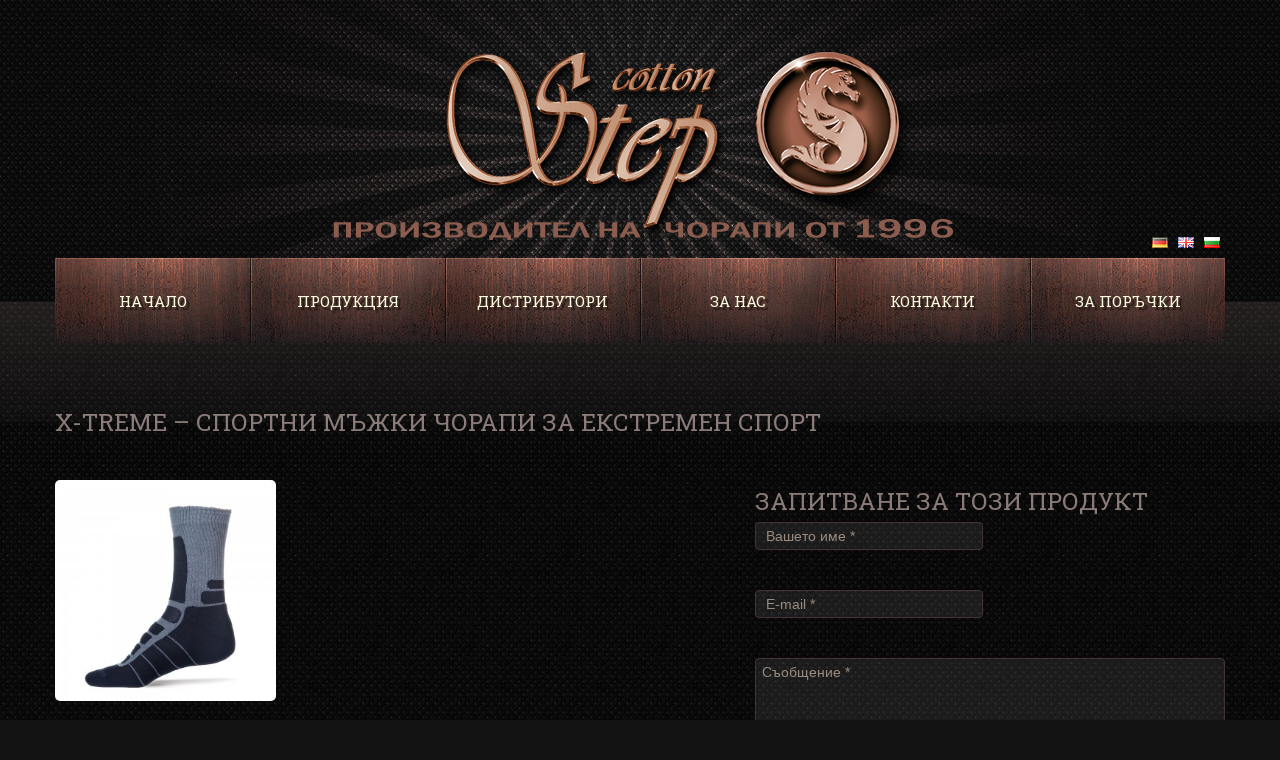

--- FILE ---
content_type: text/html; charset=UTF-8
request_url: https://cottonstep.bg/portfolio-view/x-treme-%D1%81%D0%BF%D0%BE%D1%80%D1%82%D0%BD%D0%B8-%D1%87%D0%BE%D1%80%D0%B0%D0%BF%D0%B8-%D0%B7%D0%B0-%D0%B5%D0%BA%D1%81%D1%82%D1%80%D0%B5%D0%BC%D0%B5%D0%BD-%D1%81%D0%BF%D0%BE%D1%80%D1%82/
body_size: 9239
content:
<!DOCTYPE html>
<!--[if lt IE 7 ]><html class="ie ie6" lang="bg-BG"> <![endif]-->
<!--[if IE 7 ]><html class="ie ie7" lang="bg-BG"> <![endif]-->
<!--[if IE 8 ]><html class="ie ie8" lang="bg-BG"> <![endif]-->
<!--[if IE 9 ]><html class="ie ie9" lang="bg-BG"> <![endif]-->
<!--[if (gt IE 9)|!(IE)]><!--><html lang="bg-BG"> <!--<![endif]-->
<head>
	<title>  X-TREME &#8211; СПОРТНИ МЪЖКИ ЧОРАПИ ЗА ЕКСТРЕМЕН СПОРТ</title>
	<meta name="description" content=" &raquo; X-TREME &#8211; СПОРТНИ МЪЖКИ ЧОРАПИ ЗА ЕКСТРЕМЕН СПОРТ | Производител на детски, дамски и мъжки чорапи." />
	<meta charset="UTF-8" />
	<meta name="viewport" content="width=device-width, initial-scale=1.0">
	<link rel="profile" href="http://gmpg.org/xfn/11" />
		<link rel="icon" href="http://cottonstep.bg/wp-content/uploads/2015/03/favicon.ico" type="image/x-icon" />
		<link rel="pingback" href="https://cottonstep.bg/xmlrpc.php" />
	<link rel="alternate" type="application/rss+xml" title="CottonStep.bg" href="https://cottonstep.bg/feed/" />
	<link rel="alternate" type="application/atom+xml" title="CottonStep.bg" href="https://cottonstep.bg/feed/atom/" />
	<link rel="stylesheet" type="text/css" media="all" href="https://cottonstep.bg/wp-content/themes/theme46028/bootstrap/css/bootstrap.css" />
	<link rel="stylesheet" type="text/css" media="all" href="https://cottonstep.bg/wp-content/themes/theme46028/bootstrap/css/responsive.css" />
	<link rel="stylesheet" type="text/css" media="all" href="https://cottonstep.bg/wp-content/themes/CherryFramework/css/camera.css" />
	<link rel="stylesheet" type="text/css" media="all" href="https://cottonstep.bg/wp-content/themes/theme46028/style.css" />
	<style type="text/css">
		
		body { background-color:#131313}		
			</style>
	<link rel="alternate" type="application/rss+xml" title="CottonStep.bg &raquo; Хранилка" href="https://cottonstep.bg/feed/" />
<link rel="alternate" type="application/rss+xml" title="CottonStep.bg &raquo; Хранилка за коментари" href="https://cottonstep.bg/comments/feed/" />
		<script type="text/javascript">
			window._wpemojiSettings = {"baseUrl":"https:\/\/s.w.org\/images\/core\/emoji\/72x72\/","ext":".png","source":{"concatemoji":"https:\/\/cottonstep.bg\/wp-includes\/js\/wp-emoji-release.min.js?ver=4.4.34"}};
			!function(e,n,t){var a;function i(e){var t=n.createElement("canvas"),a=t.getContext&&t.getContext("2d"),i=String.fromCharCode;return!(!a||!a.fillText)&&(a.textBaseline="top",a.font="600 32px Arial","flag"===e?(a.fillText(i(55356,56806,55356,56826),0,0),3e3<t.toDataURL().length):"diversity"===e?(a.fillText(i(55356,57221),0,0),t=a.getImageData(16,16,1,1).data,a.fillText(i(55356,57221,55356,57343),0,0),(t=a.getImageData(16,16,1,1).data)[0],t[1],t[2],t[3],!0):("simple"===e?a.fillText(i(55357,56835),0,0):a.fillText(i(55356,57135),0,0),0!==a.getImageData(16,16,1,1).data[0]))}function o(e){var t=n.createElement("script");t.src=e,t.type="text/javascript",n.getElementsByTagName("head")[0].appendChild(t)}t.supports={simple:i("simple"),flag:i("flag"),unicode8:i("unicode8"),diversity:i("diversity")},t.DOMReady=!1,t.readyCallback=function(){t.DOMReady=!0},t.supports.simple&&t.supports.flag&&t.supports.unicode8&&t.supports.diversity||(a=function(){t.readyCallback()},n.addEventListener?(n.addEventListener("DOMContentLoaded",a,!1),e.addEventListener("load",a,!1)):(e.attachEvent("onload",a),n.attachEvent("onreadystatechange",function(){"complete"===n.readyState&&t.readyCallback()})),(a=t.source||{}).concatemoji?o(a.concatemoji):a.wpemoji&&a.twemoji&&(o(a.twemoji),o(a.wpemoji)))}(window,document,window._wpemojiSettings);
		</script>
		<style type="text/css">
img.wp-smiley,
img.emoji {
	display: inline !important;
	border: none !important;
	box-shadow: none !important;
	height: 1em !important;
	width: 1em !important;
	margin: 0 .07em !important;
	vertical-align: -0.1em !important;
	background: none !important;
	padding: 0 !important;
}
</style>
<link rel='stylesheet' id='flexslider-css'  href='https://cottonstep.bg/wp-content/plugins/cherry-plugin/lib/js/FlexSlider/flexslider.css?ver=2.2.0' type='text/css' media='all' />
<link rel='stylesheet' id='owl-carousel-css'  href='https://cottonstep.bg/wp-content/plugins/cherry-plugin/lib/js/owl-carousel/owl.carousel.css?ver=1.24' type='text/css' media='all' />
<link rel='stylesheet' id='owl-theme-css'  href='https://cottonstep.bg/wp-content/plugins/cherry-plugin/lib/js/owl-carousel/owl.theme.css?ver=1.24' type='text/css' media='all' />
<link rel='stylesheet' id='font-awesome-css'  href='//netdna.bootstrapcdn.com/font-awesome/3.2.1/css/font-awesome.css?ver=3.2.1' type='text/css' media='all' />
<link rel='stylesheet' id='cherry-plugin-css'  href='https://cottonstep.bg/wp-content/plugins/cherry-plugin/includes/css/cherry-plugin.css?ver=1.2.8' type='text/css' media='all' />
<link rel='stylesheet' id='contact-form-7-css'  href='https://cottonstep.bg/wp-content/plugins/contact-form-7-modifed/includes/css/styles.css?ver=111.4.0.2' type='text/css' media='all' />
<link rel='stylesheet' id='theme46028-css'  href='https://cottonstep.bg/wp-content/themes/theme46028/main-style.css' type='text/css' media='all' />
<link rel='stylesheet' id='magnific-popup-css'  href='https://cottonstep.bg/wp-content/themes/CherryFramework/css/magnific-popup.css?ver=0.9.3' type='text/css' media='all' />
<link rel='stylesheet' id='options_typography_Ewert-css'  href='//fonts.googleapis.com/css?family=Ewert&#038;subset=latin' type='text/css' media='all' />
<script type='text/javascript' src='https://code.jquery.com/jquery-1.9.1.min.js?ver=1.9.1'></script>
<script type='text/javascript' src='https://cottonstep.bg/wp-content/plugins/cherry-plugin/lib/js/jquery.easing.1.3.js?ver=1.3'></script>
<script type='text/javascript' src='https://cottonstep.bg/wp-content/plugins/cherry-plugin/lib/js/elasti-carousel/jquery.elastislide.js?ver=1.2.8'></script>
<script type='text/javascript' src='//maps.googleapis.com/maps/api/js?v=3.exp&#038;sensor=false&#038;ver=4.4.34'></script>
<script type='text/javascript' src='https://cottonstep.bg/wp-content/plugins/jquery-updater/js/jquery-migrate-1.3.0.min.js?ver=1.3.0'></script>
<script type='text/javascript' src='https://cottonstep.bg/wp-content/themes/CherryFramework/js/jquery-migrate-1.2.1.min.js?ver=1.2.1'></script>
<script type='text/javascript' src='https://cottonstep.bg/wp-includes/js/swfobject.js?ver=2.2-20120417'></script>
<script type='text/javascript' src='https://cottonstep.bg/wp-content/themes/CherryFramework/js/modernizr.js?ver=2.0.6'></script>
<script type='text/javascript' src='https://cottonstep.bg/wp-content/themes/CherryFramework/js/jflickrfeed.js?ver=1.0'></script>
<script type='text/javascript' src='https://cottonstep.bg/wp-content/themes/CherryFramework/js/custom.js?ver=1.0'></script>
<script type='text/javascript' src='https://cottonstep.bg/wp-content/themes/CherryFramework/bootstrap/js/bootstrap.min.js?ver=2.3.0'></script>
<link rel='https://api.w.org/' href='https://cottonstep.bg/wp-json/' />
<link rel="EditURI" type="application/rsd+xml" title="RSD" href="https://cottonstep.bg/xmlrpc.php?rsd" />
<link rel="wlwmanifest" type="application/wlwmanifest+xml" href="https://cottonstep.bg/wp-includes/wlwmanifest.xml" /> 
<meta name="generator" content="WordPress 4.4.34" />
<link rel="canonical" href="https://cottonstep.bg/portfolio-view/x-treme-%d1%81%d0%bf%d0%be%d1%80%d1%82%d0%bd%d0%b8-%d1%87%d0%be%d1%80%d0%b0%d0%bf%d0%b8-%d0%b7%d0%b0-%d0%b5%d0%ba%d1%81%d1%82%d1%80%d0%b5%d0%bc%d0%b5%d0%bd-%d1%81%d0%bf%d0%be%d1%80%d1%82/" />
<link rel='shortlink' href='https://cottonstep.bg/?p=2174' />
<link rel="alternate" type="application/json+oembed" href="https://cottonstep.bg/wp-json/oembed/1.0/embed?url=https%3A%2F%2Fcottonstep.bg%2Fportfolio-view%2Fx-treme-%25d1%2581%25d0%25bf%25d0%25be%25d1%2580%25d1%2582%25d0%25bd%25d0%25b8-%25d1%2587%25d0%25be%25d1%2580%25d0%25b0%25d0%25bf%25d0%25b8-%25d0%25b7%25d0%25b0-%25d0%25b5%25d0%25ba%25d1%2581%25d1%2582%25d1%2580%25d0%25b5%25d0%25bc%25d0%25b5%25d0%25bd-%25d1%2581%25d0%25bf%25d0%25be%25d1%2580%25d1%2582%2F" />
<link rel="alternate" type="text/xml+oembed" href="https://cottonstep.bg/wp-json/oembed/1.0/embed?url=https%3A%2F%2Fcottonstep.bg%2Fportfolio-view%2Fx-treme-%25d1%2581%25d0%25bf%25d0%25be%25d1%2580%25d1%2582%25d0%25bd%25d0%25b8-%25d1%2587%25d0%25be%25d1%2580%25d0%25b0%25d0%25bf%25d0%25b8-%25d0%25b7%25d0%25b0-%25d0%25b5%25d0%25ba%25d1%2581%25d1%2582%25d1%2580%25d0%25b5%25d0%25bc%25d0%25b5%25d0%25bd-%25d1%2581%25d0%25bf%25d0%25be%25d1%2580%25d1%2582%2F&#038;format=xml" />
<link rel="alternate" href="https://cottonstep.bg/portfolio-view/x-treme-%d1%81%d0%bf%d0%be%d1%80%d1%82%d0%bd%d0%b8-%d1%87%d0%be%d1%80%d0%b0%d0%bf%d0%b8-%d0%b7%d0%b0-%d0%b5%d0%ba%d1%81%d1%82%d1%80%d0%b5%d0%bc%d0%b5%d0%bd-%d1%81%d0%bf%d0%be%d1%80%d1%82/" hreflang="bg-BG" />
<link rel="alternate" href="https://cottonstep.bg/en/portfolio-view/x-treme-socks-for-intensive-sport/" hreflang="en-GB" />
<link rel="alternate" href="https://cottonstep.bg/de/portfolio-view/x-treme-socken-fur-intensiven-sport-2/" hreflang="de-DE" />
<script>
 var system_folder = 'https://cottonstep.bg/wp-content/themes/CherryFramework/admin/data_management/',
	 CHILD_URL ='https://cottonstep.bg/wp-content/themes/theme46028',
	 PARENT_URL = 'https://cottonstep.bg/wp-content/themes/CherryFramework', 
	 CURRENT_THEME = 'theme46028'</script>
<style type='text/css'>
body { background-color:#131313 }

</style>
<style type='text/css'>
h1 { font: normal 30px/30px Roboto Slab;  color:#8a7b78; }
h2 { font: normal 24px/26px Roboto Slab;  color:#8a7b78; }
h3 { font: normal 22px/24px Roboto Slab;  color:#8a7b78; }
h4 { font: normal 18px/20px Roboto Slab;  color:#8a7b78; }
h5 { font: normal 16px/18px Roboto Slab;  color:#8a7b78; }
h6 { font: normal 14px/16px Roboto Slab;  color:#8a7b78; }
body { font-weight: normal;}
.logo_h__txt, .logo_link { font: normal 60px/65px Ewert;  color:#ffffff; }
.sf-menu > li > a { font: normal 15px/18px Roboto Slab;  color:#fffde1; }
.nav.footer-nav a { font: normal 14px/18px Arial, Helvetica, sans-serif;  color:#7d7d7d; }
</style>
		<!--[if lt IE 8]>
	<div style=' clear: both; text-align:center; position: relative;'>
		<a href="http://www.microsoft.com/windows/internet-explorer/default.aspx?ocid=ie6_countdown_bannercode"><img src="http://storage.ie6countdown.com/assets/100/images/banners/warning_bar_0000_us.jpg" border="0" alt="" /></a>
	</div>
	<![endif]-->
	<!--[if (gt IE 9)|!(IE)]><!-->
	<script src="https://cottonstep.bg/wp-content/themes/CherryFramework/js/jquery.mobile.customized.min.js" type="text/javascript"></script>
	<script type="text/javascript">
		jQuery(function(){
			jQuery('.sf-menu').mobileMenu({defaultText: "Отиди на..."});
		});
	</script>
	<!--<![endif]-->
	<script type="text/javascript">
	
		// Init navigation menu
		jQuery(function(){
		// main navigation init
			jQuery('ul.sf-menu').superfish({
				delay:       1000, 		// the delay in milliseconds that the mouse can remain outside a sub-menu without it closing
				animation:   {opacity:'show',height:'show'}, // used to animate the sub-menu open
				speed:       'normal',  // animation speed 
				autoArrows:  false,   // generation of arrow mark-up (for submenu)
				disableHI: true // to disable hoverIntent detection
			});
			
			


		//Zoom fix
		//IPad/IPhone
			var viewportmeta = document.querySelector && document.querySelector('meta[name="viewport"]'),
				ua = navigator.userAgent,
				gestureStart = function () {
					viewportmeta.content = "width=device-width, minimum-scale=0.25, maximum-scale=1.6";
				},
				scaleFix = function () {
					if (viewportmeta && /iPhone|iPad/.test(ua) && !/Opera Mini/.test(ua)) {
						viewportmeta.content = "width=device-width, minimum-scale=1.0, maximum-scale=1.0";
						document.addEventListener("gesturestart", gestureStart, false);
					}
				};
			scaleFix();
		})
	</script>
</head>

<body class="single single-portfolio postid-2174">
	<div id="motopress-main" class="main-holder">
		<!--Begin #motopress-main-->
		<header class="motopress-wrapper header">
			<div class="container">
				<div class="row">
					<div class="span12" data-motopress-wrapper-file="wrapper/wrapper-header.php" data-motopress-wrapper-type="header" data-motopress-id="69184ffeeef60">
						<div class="logo-wrap">
	<div class="row">
				<div class="span12" data-motopress-type="static" data-motopress-static-file="static/static-logo.php">
			<!-- BEGIN LOGO -->
<div class="logo pull-left">
									<a href="https://cottonstep.bg/" class="logo_h logo_h__img"><img src="http://cottonstep.bg/wp-content/uploads/2015/03/logo.png" alt="CottonStep.bg" title="Производител на детски, дамски и мъжки чорапи."></a>
					
</div>
<!-- END LOGO -->		</div>
	</div>
	<div class="lang-area"><ul>
	<li class="lang-item lang-item-37 lang-item-bg current-lang"><a hreflang="bg-BG" href="https://cottonstep.bg/portfolio-view/x-treme-%d1%81%d0%bf%d0%be%d1%80%d1%82%d0%bd%d0%b8-%d1%87%d0%be%d1%80%d0%b0%d0%bf%d0%b8-%d0%b7%d0%b0-%d0%b5%d0%ba%d1%81%d1%82%d1%80%d0%b5%d0%bc%d0%b5%d0%bd-%d1%81%d0%bf%d0%be%d1%80%d1%82/"><img src="[data-uri]" title="Български" alt="Български" /></a></li>
	<li class="lang-item lang-item-104 lang-item-en"><a hreflang="en-GB" href="https://cottonstep.bg/en/portfolio-view/x-treme-socks-for-intensive-sport/"><img src="[data-uri]" title="English" alt="English" /></a></li>
	<li class="lang-item lang-item-170 lang-item-de"><a hreflang="de-DE" href="https://cottonstep.bg/de/portfolio-view/x-treme-socken-fur-intensiven-sport-2/"><img src="[data-uri]" title="Deutsch" alt="Deutsch" /></a></li>
</ul>
</div></div>
<div class="row">
	<div class="span12" data-motopress-type="static" data-motopress-static-file="static/static-nav.php">
		<!-- BEGIN MAIN NAVIGATION -->
<nav class="nav nav__primary clearfix">
<ul id="topnav" class="sf-menu"><li id="menu-item-2238" class="menu-item menu-item-type-post_type menu-item-object-page"><a href="https://cottonstep.bg/">Начало</a></li>
<li id="menu-item-1990" class="menu-item menu-item-type-post_type menu-item-object-page menu-item-has-children"><a href="https://cottonstep.bg/%d0%bf%d1%80%d0%be%d0%b4%d1%83%d0%ba%d1%86%d0%b8%d1%8f/">Продукция</a>
<ul class="sub-menu">
	<li id="menu-item-2469" class="menu-item menu-item-type-post_type menu-item-object-page"><a href="https://cottonstep.bg/%d0%bf%d1%80%d0%be%d0%b4%d1%83%d0%ba%d1%86%d0%b8%d1%8f/%d0%bc%d1%8a%d0%b6%d0%ba%d0%b8-%d1%87%d0%be%d1%80%d0%b0%d0%bf%d0%b8/">Мъжки чорапи</a></li>
	<li id="menu-item-2467" class="menu-item menu-item-type-post_type menu-item-object-page"><a href="https://cottonstep.bg/%d0%bf%d1%80%d0%be%d0%b4%d1%83%d0%ba%d1%86%d0%b8%d1%8f/%d0%b4%d0%b0%d0%bc%d1%81%d0%ba%d0%b8-%d1%87%d0%be%d1%80%d0%b0%d0%bf%d0%b8/">Дамски чорапи</a></li>
	<li id="menu-item-2468" class="menu-item menu-item-type-post_type menu-item-object-page"><a href="https://cottonstep.bg/%d0%bf%d1%80%d0%be%d0%b4%d1%83%d0%ba%d1%86%d0%b8%d1%8f/%d0%b4%d0%b5%d1%82%d1%81%d0%ba%d0%b8-%d1%87%d0%be%d1%80%d0%b0%d0%bf%d0%b8/">Детски чорапи</a></li>
</ul>
</li>
<li id="menu-item-2011" class="menu-item menu-item-type-post_type menu-item-object-page"><a href="https://cottonstep.bg/%d0%b4%d0%b8%d1%81%d1%82%d1%80%d0%b8%d0%b1%d1%83%d1%82%d0%be%d1%80%d0%b8/">Дистрибутори</a></li>
<li id="menu-item-1991" class="menu-item menu-item-type-post_type menu-item-object-page menu-item-has-children"><a href="https://cottonstep.bg/%d0%b7%d0%b0-%d0%bd%d0%b0%d1%81/">За нас</a>
<ul class="sub-menu">
	<li id="menu-item-1989" class="menu-item menu-item-type-post_type menu-item-object-page"><a href="https://cottonstep.bg/%d0%b7%d0%b0-%d0%bd%d0%b0%d1%81/%d0%bc%d0%b0%d1%88%d0%b8%d0%bd%d0%b5%d0%bd-%d0%bf%d0%b0%d1%80%d0%ba/">Машинен парк</a></li>
	<li id="menu-item-1988" class="menu-item menu-item-type-post_type menu-item-object-page"><a href="https://cottonstep.bg/%d0%b7%d0%b0-%d0%bd%d0%b0%d1%81/%d0%bc%d0%b0%d1%82%d0%b5%d1%80%d0%b8%d0%b0%d0%bb%d0%b8/">Материали</a></li>
	<li id="menu-item-1992" class="menu-item menu-item-type-post_type menu-item-object-page"><a href="https://cottonstep.bg/%d0%b7%d0%b0-%d0%bd%d0%b0%d1%81/%d0%b7%d0%b0-%d0%bf%d1%80%d0%be%d0%b4%d1%83%d0%ba%d1%86%d0%b8%d1%8f%d1%82%d0%b0/">За продукцията</a></li>
	<li id="menu-item-2784" class="menu-item menu-item-type-post_type menu-item-object-page"><a href="https://cottonstep.bg/%d1%84%d0%b8%d1%80%d0%bc%d0%b5%d0%bd-%d0%bc%d0%b0%d0%b3%d0%b0%d0%b7%d0%b8%d0%bd/">Фирмен магазин</a></li>
</ul>
</li>
<li id="menu-item-2019" class="menu-item menu-item-type-post_type menu-item-object-page"><a href="https://cottonstep.bg/%d0%ba%d0%be%d0%bd%d1%82%d0%b0%d0%ba%d1%82%d0%b8/">Контакти</a></li>
<li id="menu-item-2018" class="menu-item menu-item-type-post_type menu-item-object-page"><a href="https://cottonstep.bg/%d0%b7%d0%b0-%d0%bf%d0%be%d1%80%d1%8a%d1%87%d0%ba%d0%b8/">За поръчки</a></li>
</ul></nav><!-- END MAIN NAVIGATION -->	</div>
</div>					</div>
				</div>
			</div>
			<div class="light"></div>
		</header>
<div class="motopress-wrapper content-holder clearfix">
	<div class="container">
		<div class="row">
			<div class="span12" data-motopress-wrapper-file="single-portfolio.php" data-motopress-wrapper-type="content">
				<div class="row">
					<div class="span12" data-motopress-type="static" data-motopress-static-file="static/static-title.php">
						<section class="title-section">
	<h1 class="title-header">
					X-TREME &#8211; СПОРТНИ МЪЖКИ ЧОРАПИ ЗА ЕКСТРЕМЕН СПОРТ	</h1>
	</section><!-- .title-section -->
					</div>
				</div>
				<div id="content" class="row">
					<div class="span12" data-motopress-type="loop" data-motopress-loop-file="loop/loop-single-portfolio.php">
							<!--BEGIN .hentry -->
	<div class="post-2174 portfolio type-portfolio status-publish has-post-thumbnail hentry language-bg portfolio_category-70" id="post-2174">
		<div class="row">
			<div class="span7">
			
		<script type="text/javascript">
			jQuery(document).ready(function () {
				var
						masonrycontainer = jQuery('.grid_gallery_inner')
					,	col = 4
					,	layout = "grid"
					;
				if( layout =='masonry'){
					masonrycontainer.isotope({
						itemSelector : '.gallery_item'
					,	masonry: { columnWidth: Math.floor(masonrycontainer.width() / col) }
					});

					jQuery(window).resize(function(){
						jQuery('.gallery_item', masonrycontainer).width(Math.floor(masonrycontainer.width() / col));
						masonrycontainer.isotope({
							masonry: { columnWidth: Math.floor(masonrycontainer.width() / col) }
						});
					}).trigger('resize');
				}
			});
		</script>
		<div class="grid_gallery clearfix">
			<div class="grid_gallery_inner">
							<figure class="gallery_item featured-thumbnail thumbnail single-gallery-item">
										<a href="https://cottonstep.bg/wp-content/uploads/2015/04/man-sock-11.jpg" class="image-wrap" rel="prettyPhoto[gallery]">
						<img alt="man-sock-11" src="https://cottonstep.bg/wp-content/uploads/2015/04/man-sock-11-300x300.jpg" width="300" height="300" />
						<span class="zoom-icon"></span>
						</a>
									</figure>
			
			
			</div>
		<!--END .slider -->
		</div>
					<div class=" description clear-both">
				<p>- специално разработени за интензивен спорт;<br />
- анатомична конструкция;<br />
- висок ластик в горната част с бандажен ефект, предотвратяващ свличането;<br />
- усилени пети и пръсти;<br />
- комфортен шев на пръстите на кетел-автомат;<br />
- ватирана долна част на ходилото за абсорбиране на физическото натоварване;<br />
- ластични ивици на свода на ходилото против свличане;<br />
- меки плънки под връзките на обувките, повишаващи комфорта;<br />
- мрежеста структура в точката на сгъване на крака;<br />
- произвеждат се от висококачествен пениран памук в над 10 цвята- едноцветни или в двуцветна комбинация;<br />
- състав: 85% пениран памук, 15% полиамид;<br />
- мъжка и юношеска номерации.</p>
				</div>
			</div>

			<!-- BEGIN .entry-content -->
			<div class="entry-content span5">
				<!-- BEGIN .entry-meta -->
				<div class="">
					<div class="entry-meta ">
										<div class="">
					<h2>Запитване за този продукт</h2>
					<div class="wpcf7" id="wpcf7-f2044-p2174-o1" lang="bg-BG" dir="ltr">
<div class="screen-reader-response"></div>
<form name="" action="/portfolio-view/x-treme-%D1%81%D0%BF%D0%BE%D1%80%D1%82%D0%BD%D0%B8-%D1%87%D0%BE%D1%80%D0%B0%D0%BF%D0%B8-%D0%B7%D0%B0-%D0%B5%D0%BA%D1%81%D1%82%D1%80%D0%B5%D0%BC%D0%B5%D0%BD-%D1%81%D0%BF%D0%BE%D1%80%D1%82/#wpcf7-f2044-p2174-o1" method="post" class="wpcf7-form" novalidate="novalidate">
<div style="display: none;">
<input type="hidden" name="_wpcf7" value="2044" />
<input type="hidden" name="_wpcf7_version" value="111.4.0.2" />
<input type="hidden" name="_wpcf7_locale" value="bg_BG" />
<input type="hidden" name="_wpcf7_unit_tag" value="wpcf7-f2044-p2174-o1" />
<input type="hidden" name="_wpnonce" value="2bfb498a6b" />
</div>
<p><span class="wpcf7-form-control-wrap your-name"><input type="text" name="your-name" value="" size="40" class="wpcf7-form-control wpcf7-text wpcf7-validates-as-required" aria-required="true" aria-invalid="false" placeholder="Вашето име *" /></span><br />
<span class="wpcf7-form-control-wrap your-email"><input type="email" name="your-email" value="" size="40" class="wpcf7-form-control wpcf7-text wpcf7-email wpcf7-validates-as-required wpcf7-validates-as-email" aria-required="true" aria-invalid="false" placeholder="E-mail *" /></span><br />
<span class="wpcf7-form-control-wrap your-message"><textarea name="your-message" cols="40" rows="10" class="wpcf7-form-control wpcf7-textarea" aria-invalid="false" placeholder="Съобщение *"></textarea></span></p>
<p class="right"><input type="submit" value="Изпращане" class="wpcf7-form-control wpcf7-submit btn" /></p>
<p><input type="hidden" name="thistitle" value="X-TREME &#8211; СПОРТНИ МЪЖКИ ЧОРАПИ ЗА ЕКСТРЕМЕН СПОРТ" /><br />
<input type="hidden" name="permalink" value="https://cottonstep.bg/portfolio-view/x-treme-%d1%81%d0%bf%d0%be%d1%80%d1%82%d0%bd%d0%b8-%d1%87%d0%be%d1%80%d0%b0%d0%bf%d0%b8-%d0%b7%d0%b0-%d0%b5%d0%ba%d1%81%d1%82%d1%80%d0%b5%d0%bc%d0%b5%d0%bd-%d1%81%d0%bf%d0%be%d1%80%d1%82/" /></p>
<div class="wpcf7-response-output wpcf7-display-none"></div></form></div>				</div>

					</div><!-- END .entry-meta -->
				</div>
			</div><!-- END .entry-content -->
		</div><!-- .row -->
		<div class="row">
			<div class="span7">
							</div>
		</div>
	</div>
					</div>
				</div>
			</div>
		</div>
	</div>
</div>

		<footer class="motopress-wrapper footer">
			<div class="container">
				<div class="row">
					<div class="span12" data-motopress-wrapper-file="wrapper/wrapper-footer.php" data-motopress-wrapper-type="footer" data-motopress-id="69184fff0ba57">
						
<div class="row copyright">
	<div class="span3" data-motopress-type="static" data-motopress-static-file="static/static-footer-text.php">
		<div id="footer-text" class="footer-text">
				CottonStep.bg © 2015-2021 – Cotton Step		</div>	</div>
	<div class="span6" data-motopress-type="static" data-motopress-static-file="static/static-footer-nav.php">
			</div>
	<div class="span3 social-nets-wrapper" data-motopress-type="static" data-motopress-static-file="static/static-social-networks.php">
		<ul class="social">
	<li><a href="https://www.facebook.com/cottonstep1/" title="facebook" class="facebook"><img src="http://cottonstep.bg/wp-content/themes/theme46028/images/icons/facebook.png" alt="facebook"></a></li><li><a href="#" title="twitter" class="twitter"><img src="http://cottonstep.bg/wp-content/themes/theme46028/images/icons/twitter.png" alt="twitter"></a></li><li><a href="#" title="feed" class="feed"><img src="http://cottonstep.bg/wp-content/themes/theme46028/images/icons/feed.png" alt="feed"></a></li></ul>	</div>
</div>					</div>
				</div>
			</div>
		</footer>
		<!--End #motopress-main-->
	</div>
	<div id="back-top-wrapper" class="visible-desktop">
		<p id="back-top">
			<a href="#top"><span></span></a>		</p>
	</div>
			<script type="text/javascript">
			  (function(i,s,o,g,r,a,m){i['GoogleAnalyticsObject']=r;i[r]=i[r]||function(){
  (i[r].q=i[r].q||[]).push(arguments)},i[r].l=1*new Date();a=s.createElement(o),
  m=s.getElementsByTagName(o)[0];a.async=1;a.src=g;m.parentNode.insertBefore(a,m)
  })(window,document,'script','//www.google-analytics.com/analytics.js','ga');

  ga('create', 'UA-63312896-1', 'auto');
  ga('send', 'pageview');

		</script>
		<!-- Show Google Analytics -->
		<script type='text/javascript' src='https://cottonstep.bg/wp-content/plugins/cherry-plugin/lib/js/FlexSlider/jquery.flexslider-min.js?ver=2.2.2'></script>
<script type='text/javascript'>
/* <![CDATA[ */
var items_custom = [[0,1],[480,2],[768,3],[980,4],[1170,5]];
/* ]]> */
</script>
<script type='text/javascript' src='https://cottonstep.bg/wp-content/plugins/cherry-plugin/includes/js/cherry-plugin.js?ver=1.2.8'></script>
<script type='text/javascript' src='https://cottonstep.bg/wp-content/plugins/contact-form-7-modifed/includes/js/jquery.form.min.js?ver=3.51.0-2014.06.20'></script>
<script type='text/javascript'>
/* <![CDATA[ */
var _wpcf7 = {"loaderUrl":"https:\/\/cottonstep.bg\/wp-content\/plugins\/contact-form-7-modifed\/images\/ajax-loader.gif","sending":"Sending ..."};
/* ]]> */
</script>
<script type='text/javascript' src='https://cottonstep.bg/wp-content/plugins/contact-form-7-modifed/includes/js/scripts.js?ver=111.4.0.2'></script>
<script type='text/javascript' src='https://cottonstep.bg/wp-content/themes/CherryFramework/js/superfish.js?ver=1.5.3'></script>
<script type='text/javascript' src='https://cottonstep.bg/wp-content/themes/CherryFramework/js/jquery.mobilemenu.js?ver=1.0'></script>
<script type='text/javascript' src='https://cottonstep.bg/wp-content/themes/CherryFramework/js/jquery.magnific-popup.min.js?ver=0.9.3'></script>
<script type='text/javascript' src='https://cottonstep.bg/wp-content/themes/CherryFramework/js/jplayer.playlist.min.js?ver=2.3.0'></script>
<script type='text/javascript' src='https://cottonstep.bg/wp-content/themes/CherryFramework/js/jquery.jplayer.min.js?ver=2.6.0'></script>
<script type='text/javascript' src='https://cottonstep.bg/wp-content/themes/CherryFramework/js/tmstickup.js?ver=1.0.0'></script>
<script type='text/javascript' src='https://cottonstep.bg/wp-content/themes/CherryFramework/js/device.min.js?ver=1.0.0'></script>
<script type='text/javascript' src='https://cottonstep.bg/wp-content/themes/CherryFramework/js/jquery.zaccordion.min.js?ver=2.1.0'></script>
<script type='text/javascript' src='https://cottonstep.bg/wp-content/themes/CherryFramework/js/camera.min.js?ver=1.3.4'></script>
<script type='text/javascript' src='https://cottonstep.bg/wp-includes/js/wp-embed.min.js?ver=4.4.34'></script>
			<script type="text/javascript">
				deleteCookie('cf-cookie-banner');
			</script>
			 <!-- this is used by many Wordpress features and for plugins to work properly -->
</body>
</html>

--- FILE ---
content_type: text/css
request_url: https://cottonstep.bg/wp-content/themes/theme46028/style.css
body_size: 483
content:
/*--
	Theme Name: theme46028
	Theme URI: http://template-help.com/
	Description: A theme for Wordpress 3.5.x + from Template-Help.com Collection
	Author: Template_Help.com
	Author URL: http://www.Template-Help.com/
	Template: CherryFramework
	Version: 2.1
	MotoPress Version: 1.0
--*/
@import url("main-style.css");

.wpcf7 form p{
line-height: 30px;
}
.wpcf7-form p.field input {
    padding: 4px 6px !important;
}

.lang-area{ position: absolute; right: 0; display: block; z-index:111; margin-top: -15px;}
.lang-area li{ padding: 0px 5px 0px; float: right; }
.lang-area ul{ list-style:none;}

@media (max-width: 767px) {
	.lang-area{ position: relative; left:0 !important;}
	.lang-area li{ float: left; padding: 10px 30px 15px 0px !important; margin-top: 20px;}
	.lang-area img{ width:150%; max-width: none;}
}

--- FILE ---
content_type: text/css
request_url: https://cottonstep.bg/wp-content/themes/theme46028/main-style.css
body_size: 6925
content:
@import url("../CherryFramework/style.css");
@import url(//fonts.googleapis.com/css?family=Bitter:400,700);
@import url(//fonts.googleapis.com/css?family=Roboto+Slab&subset=latin,cyrillic);
@media (max-width: 767px) {
	body { padding:0; }
	body .header { padding:0 20px 20px 20px; }
	body .content-holder { padding:20px !important; }
	body .footer { padding:0 0 20px 0 !important; }
}
.main-holder { overflow:hidden; }
a { transition:all 0.3s ease 0s; }
h1, h2, h3, h4, h5, h6 { text-transform:uppercase; }
@media (max-width: 1200px) {
	h1, h2, h3, h4, h5, h6 { line-height:1em; }
}
@media (min-width: 768px) and (max-width: 979px) {
	h1 { font-size:24px !important; }
}
@media (min-width: 768px) and (max-width: 979px) {
	h2 { font-size:22px !important; }
}
@media (min-width: 768px) and (max-width: 979px) {
	h3 { font-size:16px !important; }
}
@media (min-width: 768px) and (max-width: 979px) {
	h4 { font-size:14px !important; }
}
@media (min-width: 768px) and (max-width: 979px) {
	h5 { font-size:13px !important; }
}
@media (min-width: 768px) and (max-width: 979px) {
	h6 { font-size:12px !important; }
}
.featured-thumbnail, .thumbnail, img.size-full, .thumbnail__portfolio img {
	border:none;
	background:none;
	padding:0;
	border-radius:20px;
	box-shadow:none;
	-webkit-box-sizing:border-box;
	-moz-box-sizing:border-box;
	box-sizing:border-box;
}
.btn, .reply a {
	border-radius:0;
	border:none;
	color:#e3dfc6;
	box-shadow:none;
	text-shadow:none;
	font:14px/1.2em 'Bitter', 'Roboto Slab', serif;
	text-transform:uppercase;
	padding:13px 28px;
	letter-spacing:0;
	text-decoration:none;
	background:#9d5b4d;
	background:-moz-linear-gradient(top,#9d5b4d 0%,#563229 100%);
	background:-webkit-gradient(linear,left top,left bottom,color-stop(0%,#9d5b4d),color-stop(100%,#563229));
	background:-webkit-linear-gradient(top,#9d5b4d 0%,#563229 100%);
	background:-o-linear-gradient(top,#9d5b4d 0%,#563229 100%);
	background:-ms-linear-gradient(top,#9d5b4d 0%,#563229 100%);
	background:linear-gradient(to bottom,#9d5b4d 0%,#563229 100%);
	-webkit-box-sizing:border-box;
	-moz-box-sizing:border-box;
	box-sizing:border-box;
	transition:all 0.3s ease 0s;
}
.btn:active, .btn:focus, .btn:hover, .reply a:active, .reply a:focus, .reply a:hover {
	background:#563229;
	background:-moz-linear-gradient(top,#563229 0%,#9d5b4d 100%);
	background:-webkit-gradient(linear,left top,left bottom,color-stop(0%,#563229),color-stop(100%,#9d5b4d));
	background:-webkit-linear-gradient(top,#563229 0%,#9d5b4d 100%);
	background:-o-linear-gradient(top,#563229 0%,#9d5b4d 100%);
	background:-ms-linear-gradient(top,#563229 0%,#9d5b4d 100%);
	background:linear-gradient(to bottom,#563229 0%,#9d5b4d 100%);
	box-shadow:none;
	text-decoration:none;
	color:#9d9d9d;
}
textarea, input[type="text"], input[type="password"], input[type="datetime"], input[type="datetime-local"], input[type="date"], input[type="month"], input[type="time"], input[type="week"], input[type="number"], input[type="email"], input[type="url"], input[type="search"], input[type="tel"], input[type="color"], .uneditable-input {
	padding:5px 10px;
	margin:0 0 10px 0;
	font-size:14px;
	line-height:1.2em;
	text-transform:none;
	color:#DDD;
	text-decoration:none;
	position:relative;
	border:1px solid #433431;
	border-radius:4px;
	background:#161718;
	background:rgba(255,255,255,0.08);
	box-shadow:none;
}
textarea:focus, input[type="text"]:focus, input[type="password"]:focus, input[type="datetime"]:focus, input[type="datetime-local"]:focus, input[type="date"]:focus, input[type="month"]:focus, input[type="time"]:focus, input[type="week"]:focus, input[type="number"]:focus, input[type="email"]:focus, input[type="url"]:focus, input[type="search"]:focus, input[type="tel"]:focus, input[type="color"]:focus, .uneditable-input:focus {
	box-shadow:none;
	border:1px solid #f89406;
	border-radius:6px;
}
::-webkit-input-placeholder { color:#998B80 !important; }
:-moz-placeholder { color:#998B80 !important; }
::-moz-placeholder { color:#998B80 !important; }
:-ms-input-placeholder { color:#998B80 !important; }
.header {
	background:url(images/bgr-header.jpg) no-repeat 50% 0;
	border:none;
	padding:0;
	height:302px;
}
@media (max-width: 767px) {
	.header { background:url(images/bgr-mreja.jpg); }
}
.header:before {
	content:"";
	width:100%;
	height:0;
	background:url(images/top.jpg) repeat-x;
	position:relative;
	display:block;
}
.header:after {
	content:"";
	width:100%;
	height:0;
	background:url(images/top-shadow.png) repeat-x;
	position:absolute;
	top:30px;
}
.logo-wrap { padding:50px 0 1px; }
@media (max-width: 767px) {
	.logo-wrap { padding:20px 0; }
}
.telephone, .appoint {
	margin-top:53px;
	font:15px/1.2em 'Bitter', 'Roboto Slab', serif;
	color:#474747;
	text-transform:uppercase;
}
@media (min-width: 768px) and (max-width: 979px) {
	.telephone, .appoint {
		font-size:11px;
		color:#c3c3bf;
	}
}
@media (max-width: 767px) {
	.telephone, .appoint {
		margin-top:0;
		margin-bottom:20px;
		text-align:center;
	}
}
.telephone img, .appoint img { margin-right:7px; }
@media (min-width: 768px) and (max-width: 979px) {
	.telephone img, .appoint img { margin-right:2px; }
}
.appoint {
	margin-top:56px;
	text-align:right;
	color:#555555;
}
@media (max-width: 767px) {
	.appoint {
		text-align:center;
		margin-top:20px;
	}
}
.appoint a { color:#555555; }
@media (min-width: 768px) and (max-width: 979px) {
	.appoint a { color:#c3c3bf; }
}
.appoint img { margin-right:10px; }
@media (min-width: 768px) and (max-width: 979px) {
	.appoint img { margin-right:2px; }
}
.nav__primary {
	position:relative;
	top:9px;
	float:none;
	text-align:left;
	overflow:visible;
	margin:0 auto;
	border:none;
	padding:0;
	background:url(images/bg-menu.jpg) no-repeat;
}
@media (max-width: 767px) {
	.nav__primary { top:0; }
}
.nav__primary .sf-menu {
	float:left;
	display:inline-block;
	position:relative;
	padding:0;
	z-index:1;
}
@media (max-width: 767px) {
	.nav__primary .sf-menu { display:none !important; }
}
.nav__primary .sf-menu >li {
	background:none;
	float:left;
	display:inline-block;
	position:relative;
	border:none;
	padding:0;
	margin:0;
	width:195px;
	background:none;
	-webkit-box-sizing:border-box;
	-moz-box-sizing:border-box;
	box-sizing:border-box;
}
@media (min-width: 979px) and (max-width: 1200px) {
	.nav__primary .sf-menu >li { width:156px; }
}
@media (min-width: 768px) and (max-width: 979px) {
	.nav__primary .sf-menu >li { width:120px; }
}
.nav__primary .sf-menu >li:after {
	content:"";
	width:2px;
	height:100%;
	background:url(images/menu-border.png) no-repeat;
	position:absolute;
	top:0;
	left:0;
}
.nav__primary .sf-menu >li:first-child { margin:0; }
.nav__primary .sf-menu >li:first-child:after { display:none; }
@media (min-width: 979px) and (max-width: 1200px) {
	.nav__primary .sf-menu >li:first-child { width:160px; }
}
@media (min-width: 768px) and (max-width: 979px) {
	.nav__primary .sf-menu >li:first-child { width:124px; }
}
.nav__primary .sf-menu >li >a {
	border:none;
	padding:34px 0 33px;
	text-transform:uppercase;
	border-radius:0;
	position:relative;
	letter-spacing:0;
	transition:all 0.3s ease 0s;
	background:none;
	text-shadow:3px 3px 1px #241914;
}
.nav__primary .sf-menu >li >a:after {
	position:absolute;
	content:"";
	width:100%;
	height:100%;
	top:0;
	left:0;
	background:url(images/menu-lighter.png) no-repeat 50% 0;
	z-index:-1;
}
.nav__primary .sf-menu >li >a:hover {
	color:#e3dfc6;
	border-top:none;
	border-left:none;
	text-decoration:none;
	background:rgba(0,0,0,0.4);
}
.nav__primary .sf-menu >li >a:hover .sf-sub-indicator { background-position:-10px -100px; }
.nav__primary .sf-menu >li >a >.sf-sub-indicator {
	position:absolute;
	display:inline-block;
	top:60px;
	left:50%;
	margin-left:-5px;
	background:url("images/arrows-ffffff.png") no-repeat scroll 0 -100px transparent;
}
.nav__primary .sf-menu >li.current-menu-item >a {
	color:#e3dfc6;
	border-top:none;
	border-left:none;
	text-decoration:none;
	background:rgba(0,0,0,0.4);
}
.nav__primary .sf-menu >li.current-menu-item >a:before, .nav__primary .sf-menu >li.current-menu-item >a:after { visibility:visible; }
.nav__primary .sf-menu >li.sfHover >a {
	color:#e3dfc6;
	border-top:none;
	border-left:none;
	text-decoration:none;
	background:rgba(0,0,0,0.4);
}
.nav__primary .sf-menu >li.sfHover >a .sf-sub-indicator { background-position:-10px -100px; }
.nav__primary .sf-menu >li >.sub-menu {
	height:auto !important;
	background:url(images/bg-submenu.jpg) repeat-y;
	top:90px;
	left:0;
	width:195px;
	padding:20px 0;
	margin:0;
	border:none;
	border-radius:0;
	-webkit-box-sizing:border-box;
	-moz-box-sizing:border-box;
	box-sizing:border-box;
	box-shadow:3px 3px 0 rgba(0,0,0,0.2);
}
@media (min-width: 979px) and (max-width: 1200px) {
	.nav__primary .sf-menu >li >.sub-menu { width:180px; }
}
@media (min-width: 768px) and (max-width: 979px) {
	.nav__primary .sf-menu >li >.sub-menu { width:160px; }
}
.nav__primary .sf-menu >li >.sub-menu >.menu-item {
	background:none;
	text-align:center;
	border:none;
}
.nav__primary .sf-menu >li >.sub-menu >.menu-item a {
	padding:7px 0;
	background:none;
	border:none;
	color:#fffde1;
	text-transform:uppercase;
	display:inline-block;
	letter-spacing:0;
	border-radius:0;
	margin:0;
	letter-spacing:0;
	font:14px/1em 'Bitter', 'Roboto Slab', serif;
	transition:all 0.3s ease 0s;
}
.nav__primary .sf-menu >li >.sub-menu >.menu-item a:hover {
	color:#8a7b78;
	text-shadow:none;
	background:none;
}
.nav__primary .sf-menu >li >.sub-menu >.menu-item a >.sf-sub-indicator {
	top:8px;
	right:-20px;
	left:auto;
	background:url("images/arrows-ffffff.png") no-repeat scroll 0 0 transparent;
}
.nav__primary .sf-menu >li >.sub-menu >.menu-item.sfHover >a {
	color:#8a7b78;
	text-shadow:none;
	background:none;
}
.nav__primary .sf-menu >li >.sub-menu >.menu-item.sfHover >a .sf-sub-indicator { background-position:-10px 0; }
.nav__primary .sf-menu >li >.sub-menu >.menu-item.current-menu-item a {
	color:#8a7b78;
	text-shadow:none;
	background:none;
}
.nav__primary .sf-menu >li >.sub-menu >.menu-item >.sub-menu {
	background:#9d5b4d;
	background:-moz-linear-gradient(top,#9d5b4d 0%,#563229 100%);
	background:-webkit-gradient(linear,left top,left bottom,color-stop(0%,#9d5b4d),color-stop(100%,#563229));
	background:-webkit-linear-gradient(top,#9d5b4d 0%,#563229 100%);
	background:-o-linear-gradient(top,#9d5b4d 0%,#563229 100%);
	background:-ms-linear-gradient(top,#9d5b4d 0%,#563229 100%);
	background:linear-gradient(to bottom,#9d5b4d 0%,#563229 100%);
	padding:20px 0;
	margin:0 0 0 11px;
	top:-20px;
	left:100%;
	border-radius:0;
	width:100%;
	box-shadow:3px 3px 0 rgba(0,0,0,0.2);
}
.nav__primary .sf-menu >li >.sub-menu >.menu-item >.sub-menu >.menu-item {
	background:none;
	text-align:center;
	border:none;
}
.nav__primary .sf-menu >li >.sub-menu >.menu-item >.sub-menu >.menu-item:first-child { border-top:none; }
.nav__primary .sf-menu >li >.sub-menu >.menu-item >.sub-menu >.menu-item a {
	padding:7px 0;
	color:#fffde1;
	display:inline-block;
	background:none;
}
.nav__primary .sf-menu >li >.sub-menu >.menu-item >.sub-menu >.menu-item a:hover {
	color:#8a7b78;
	text-shadow:none;
	background:none;
}
.nav__primary .sf-menu >li >.sub-menu >.menu-item >.sub-menu >.menu-item.current-menu-item a {
	color:#8a7b78;
	text-shadow:none;
	background:none;
}
.logo {
	text-align:center;
	padding:4px 0 8px;
	margin:-5px 0 0 5px;
}
@media (min-width: 768px) and (max-width: 979px) {
	.logo { width:100%; }
}
.logo.pull-left { float:none; }
.logo .logo_tagline {
	font:18px/1.2em 'Bitter', 'Roboto Slab', serif;
	color:#fff;
	text-transform:none;
	margin:6px 0 0 0;
	text-shadow:3px 3px 0 #0e0e0e;
}
.logo .logo_h__txt { text-transform:none; }
.logo .logo_h__txt a {
	color:#fff;
	text-decoration:none;
}
.camera_wrap {
	border:4px solid #2c2b2b;
	-webkit-box-sizing:border-box;
	-moz-box-sizing:border-box;
	box-sizing:border-box;
	text-align:center;
	margin-bottom:104px !important;
}
.camera_wrap >div {
	width:auto;
	display:inline-block;
}
.camera_wrap >div.camera_fakehover { display:block; }
.camera_wrap >div .camera_thumbs {
	width:auto;
	display:inline-block;
}
.camera_wrap >div .camera_thumbs div {
	width:auto;
	display:inline-block;
}
.camera_wrap >div .camera_thumbs .camera_command_wrap {
	left:auto;
	right:auto;
}
.camerarelative { background:url(images/slider-shadow.png); }
.camera_thumbs_cont {
	display:inline-block;
	background:none;
	position:relative;
	bottom:72px;
	margin:0 auto;
	text-align:center;
}
@media (max-width: 979px) {
	.camera_thumbs_cont { display:none !important; }
}
.camera_thumbs_cont >div {
	display:inline-block;
	width:auto;
	position:relative;
	float:none;
}
.camera_thumbs_cont ul .pix_thumb { padding:0 12px; }
.camera_thumbs_cont ul .pix_thumb img {
	opacity:1 !important;
	border:7px solid #fff;
	transition:all 0.3s ease 0s;
	box-shadow:3px 3px 0 rgba(0,0,0,0.2);
	filter:alpha(opacity=100) !important;
}
.camera_thumbs_cont ul .pix_thumb.cameracurrent img {
	border-color:#2c2b2b;
	box-shadow:none;
}
.camera_thumbs_cont ul .pix_thumb:hover img {
	border-color:#2c2b2b;
	box-shadow:none;
}
.camera_caption {
	bottom:auto !important;
	top:0;
}
.camera_prev, .camera_next {
	width:55px;
	height:56px;
	top:auto;
	bottom:-27px;
	margin:0;
	background:none;
}
.camera_prev span, .camera_next span {
	width:55px;
	height:56px;
}
.camera_prev:after, .camera_next:after {
	content:"";
	position:absolute;
	width:19px;
	height:22px;
	background:url(images/nav-left.png) no-repeat;
	bottom:1px;
	right:-18px;
}
.camera_prev { left:139px; }
@media (min-width: 979px) and (max-width: 1200px) {
	.camera_prev { left:20px; }
}
@media (max-width: 767px) {
	.camera_prev { left:20px; }
}
.camera_prev span { background:url(images/nav-slider.png) no-repeat; }
.camera_prev span:hover { background-position:0 -56px; }
.camera_next { right:137px; }
@media (min-width: 979px) and (max-width: 1200px) {
	.camera_next { right:20px; }
}
@media (max-width: 767px) {
	.camera_next { right:20px; }
}
.camera_next:after {
	background:url(images/nav-right.png) no-repeat;
	left:-19px;
}
.camera_next span { background:url(images/nav-slider.png) no-repeat -55px 0; }
.camera_next span:hover { background-position:-55px -56px; }
.content-holder {
	background:url(images/bgr-mreja.jpg);
	padding-top:47px;
}
.light {
	width:100%;
	height:120px;
	position:absolute;
	background:url(images/header-light-layer-red.png) repeat-x;
	z-index:-1;
	top:100%;
}
@media (max-width: 767px) {
	.light { display:none; }
}
.title-section { padding-top:51px; }
.title-section .title-header {
	line-height:1.2em;
	margin-bottom:14px;
	font-size:24px;
}
.title-section .breadcrumb {
	background:none;
	padding:9px 0;
	color:#e3dfc6;
	text-transform:uppercase;
	text-shadow:none;
	letter-spacing:0;
	border-top:1px solid #2a2a2a;
	border-bottom:1px solid #2a2a2a;
	font:14px/1.2em Arial, "Helvetica Neue", Helvetica, sans-serif;
}
.title-section .breadcrumb >li { text-shadow:none; }
.title-section .breadcrumb >li.active { color:#e3dfc6; }
.title-section .breadcrumb a {
	color:#8a7b78;
	text-shadow:none;
}
.title-section .breadcrumb .divider:after {
	content:"»";
	line-height:24px;
	color:#8a7b78;
	vertical-align:bottom;
}
.title-section .breadcrumb .divider {
	padding:0 4px;
	color:#8a7b78;
}
#content, #sidebar { padding-top:30px; }
@media (max-width: 480px) {
	article .thumbnail {
		width:auto !important;
		display:inline-block;
		float:none;
		margin:0 0 20px 0;
	}
	article .thumbnail img { width:100%; }
}
article .post-header .post-title {
	line-height:1.2em;
	letter-spacing:0;
	margin-bottom:16px;
	font-size:40px;
	color:#8a7b78;
}
article .post-header .post-title a { color:#8a7b78; }
article .post_meta {
	padding:10px 0;
	border-top:1px solid #2b2b2b;
	border-bottom:1px solid #2b2b2b;
	position:relative;
	display:block;
	margin-bottom:20px;
	overflow:visible;
}
article .post_meta .post_meta_unite { border-color:#2b2b2b; }
article .post_meta i {
	margin-right:6px;
	color:#d8d8d8;
	font-size:15px;
}
article .post_meta span {
	font:13px/1.2em Arial, "Helvetica Neue", Helvetica, sans-serif;
	margin-right:10px;
}
@media (max-width: 767px) {
	article .post_meta span { display:block; }
	article .post_meta span.voting_count { display:inline-block; }
}
article .post_meta .post_date { color:#e3dfc6; }
article .post_meta .post_author a {
	color:#e3dfc6;
	text-transform:uppercase;
}
article .post_meta .post_category a, article .post_meta .post_tag a { color:#e3dfc6; }
article .post_meta .post_comment a { color:#e3dfc6; }
article .post_meta .post_permalink { float:none; }
article .post_meta .post_permalink a { color:#e3dfc6; }
article .post_meta .post_like .user_voting i, article .post_meta .post_dislike .user_voting i { float:left; }
article .post_meta .post_like .user_voting span, article .post_meta .post_dislike .user_voting span { display:inline-block !important; }
article div.jp-playlist li a:hover, article div.jp-playlist li.jp-playlist-current a { color:#b8b8b8; }
article .quote-wrap blockquote {
	font-family:Arial, "Helvetica Neue", Helvetica, sans-serif;
	font-size:15px;
	line-height:1.2em;
	font-style:normal;
	color:#afafaf;
	font-weight:bold;
}
.single #content article { margin-bottom:0; }
@media (min-width: 768px) and (max-width: 1000px) {
	.single #content article .thumbnail { float:left; }
	.single #content article .thumbnail img { margin:0; }
}
@media (max-width: 480px) {
	.single #content article .thumbnail { width:100%; }
	.single #content article .thumbnail img { width:100%; }
}
.single #content .share-buttons {
	margin-bottom:20px;
	margin-top:0px;
}
.single #content .share-buttons .pinterest img { vertical-align:top; }
.single #content .post-author {
	padding:30px 20px;
	border:none;
	border-radius:0;
	background:#161718;
	background:rgba(255,255,255,0.08);
}
.single #content .post-author .post-author_h {
	font:14px/1.2em Arial, "Helvetica Neue", Helvetica, sans-serif;
	margin:0 0 15px 0;
	letter-spacing:0;
	text-transform:none;
	color:#534a48;
}
.single #content .post-author .post-author_h a {
	color:#534a48;
	font-weight:normal;
}
.single #content .post-author .post-author_gravatar {
	display:block;
	margin:0 20px 20px 0;
	padding:0;
	border:none;
}
.single #content .post-author .post-author_gravatar img {
	border:none;
	padding:0;
	width:80px;
	height:80px;
}
.single #content .post-author .post-author_desc {
	padding-left:100px;
	text-transform:none;
	color:#534a48;
	font:14px/24px Arial, "Helvetica Neue", Helvetica, sans-serif;
}
.single #content .post-author .post-author_link {
	margin-top:0;
	font-size:13px;
	text-transform:none;
	color:#534a48;
}
.single #content .post-author .post-author_link p { margin:0; }
.single #content .post-author .post-author_link a {
	font-size:13px;
	font-weight:normal;
	text-transform:uppercase;
	color:#e3dfc6;
}
div.type-page h1 { margin-bottom:15px; }
@media (max-width: 767px) {
	div.type-page h1 { margin-top:30px; }
}
div.type-page p { margin-bottom:20px; }
.filter-wrapper { margin:35px 0 28px; }
.filter-wrapper strong {
	color:#8a7b78;
	padding:0;
	font:15px/1.2em 'Bitter', 'Roboto Slab', serif;
	margin-right:0px;
	margin-top:0;
	text-transform:uppercase;
	letter-spacing:0;
}
@media (max-width: 979px) {
	.filter-wrapper strong {
		display:block;
		float:none;
		margin-bottom:20px;
	}
}
.filter-wrapper .filter { margin:0; }
@media (max-width: 767px) {
	.filter-wrapper .filter {
		float:none;
		display:block;
	}
}
.filter-wrapper .filter li { margin:0 0 0 10px; }
@media (min-width: 768px) and (max-width: 979px) {
	.filter-wrapper .filter li:first-child { margin:0; }
}
@media (max-width: 767px) {
	.filter-wrapper .filter li {
		display:block;
		float:none;
		margin:0 0 5px 0;
	}
}
.filter-wrapper .filter li a {
	color:#8a7b78;
	font:15px/1.2em 'Bitter', 'Roboto Slab', serif;
	padding:0;
	margin:0;
	background:none;
	border-radius:0;
	text-decoration:underline;
	letter-spacing:0;
	border-bottom:none;
}
@media (max-width: 767px) {
	.filter-wrapper .filter li a { display:inline-block; }
}
.filter-wrapper .filter li a:active, .filter-wrapper .filter li a:hover, .filter-wrapper .filter li a:focus {
	text-decoration:none;
	box-shadow:none;
	color:#e3dfc6;
	background:none;
}
.filter-wrapper .filter .active a {
	text-decoration:none;
	box-shadow:none;
	color:#e3dfc6;
	background:none;
}
@media (max-width: 979px) {
	.filter-wrapper .pull-right { float:none; }
}
.filterable-portfolio li .caption h3 {
	text-shadow:none;
	margin:20px 0 0;
	text-transform:none;
	font:14px/24px Arial, "Helvetica Neue", Helvetica, sans-serif;
	letter-spacing:0;
}
.filterable-portfolio li .caption h3 a {
	color:#e3dfc6;
	text-decoration:none;
}
.filterable-portfolio li .caption h3 a:hover, .filterable-portfolio li .caption h3 a:active { text-decoration:underline; }
.filterable-portfolio li .caption .excerpt { line-height:24px; }
.grid_gallery, .jp-audio, .jp-video, article.testimonial { margin-bottom:20px; }
.pager li > a, .pager li > span {
	border-radius:0;
	border:none;
	font:14px/1.2em 'Bitter', 'Roboto Slab', serif;
	color:#e3dfc6;
	background:none;
}
.pager li > a:hover, .pager li > a:active, .pager li > span:hover, .pager li > span:active {
	color:#998B80;
	background:none;
}
.pagination ul {
	border-radius:0;
	box-shadow:none;
}
.pagination ul li a {
	background:none;
	border:none;
	color:#e3dfc6;
	font:14px/1.2em 'Bitter', 'Roboto Slab', serif;
	border-radius:0 !important;
}
.pagination ul li a:hover, .pagination ul li a:active {
	color:#998B80;
	background:none;
}
.pagination ul li.active a {
	background:none;
	color:#534a48;
	border-radius:0 !important;
}
.pagination ul li.active a:hover { color:#998B80; }
.portfolio-meta, .portfolio-meta-list, .pager, .page-header { border-color:#2b2b2b; }
article.testimonial {
	background:#161718;
	background:rgba(255,255,255,0.08);
	border:none;
	margin-bottom:20px !important;
}
.faq-list .marker { color:#e3dfc6; }
.faq-list .faq-list_h {
	color:#fff;
	font-weight:bold;
}
.related-posts h3, .comment-holder h3, #respond h3 {
	font-size:40px;
	line-height:1.2em;
	margin:30px 0 20px;
	padding-top:30px;
	border-top:1px solid #2b2b2b;
}
.related-posts .thumbnail a {
	display:block;
	margin:0;
}
.related-posts .thumbnail a img {
	display:block;
	width:100%;
}
.related-posts a {
	color:#e3dfc6;
	display:inline-block;
	font:14px/24px Arial, "Helvetica Neue", Helvetica, sans-serif;
	margin-top:15px;
}
.related-posts a:hover { text-decoration:underline; }
.comment-holder .comment-list .comment .comment-body {
	padding:30px 20px;
	border:none;
	border-radius:0;
	background:#161718;
	background:rgba(255,255,255,0.08);
}
.comment-holder .comment-list .comment .comment-body .comment-author {
	margin:0 20px 0 0;
	text-align:left;
	background:none;
}
@media (max-width: 350px) {
	.comment-holder .comment-list .comment .comment-body .comment-author {
		float:none;
		margin-bottom:30px;
	}
}
.comment-holder .comment-list .comment .comment-body .comment-author img {
	width:80px;
	height:80px;
	display:block;
	margin:0;
	padding:0;
	background:none;
	border:none;
}
.comment-holder .comment-list .comment .comment-body .comment-author .author {
	width:auto;
	text-align:left;
	font:14px/1.2em Arial, "Helvetica Neue", Helvetica, sans-serif;
	color:#534a48;
	text-transform:uppercase;
	margin-top:10px;
}
@media (max-width: 480px) {
	.comment-holder .comment-list .comment .comment-body .extra-wrap { overflow:visible; }
}
.comment-holder .comment-list .comment .comment-body .comment-meta {
	margin:12px 0 0 0;
	font:14px/1.2em Arial, "Helvetica Neue", Helvetica, sans-serif;
	color:#e3dfc6;
	text-transform:none;
}
.comment-holder .comment-list .comment .comment-body .comment-reply-link { text-decoration:none !important; }
.comment-holder .comment-list .comment .comment-body .comment-reply-link:hover { text-decoration:none !important; }
.comment-holder #respond #commentform { margin-top:0; }
.wpcf7-form p.field input {
	border:1px solid #433431;
	border-radius:4px;
}
.wpcf7-form p.field input:focus {
	border:1px solid #f89406;
	border-radius:6px;
}
.wpcf7-form input[type="checkbox"] {
	margin:0;
	line-height:normal;
}
.wpcf7-form input[type="submit"] { height:40px; }
.wpcf7-form textarea {
	color:#DDD !important;
	border:1px solid #433431;
	border-radius:4px;
}
.wpcf7-form textarea:focus {
	border:1px solid #f89406;
	border-radius:6px;
}
.wpcf7-form textarea.watermark { color:#998B80 !important; }
.wpcf7-form .wpcf7-not-valid-tip { padding:2px 8px 2px !important; }
@media (min-width: 979px) and (max-width: 1200px) {
	.wpcf7-form .wpcf7-not-valid-tip { font-size:8px !important; }
}
@media (min-width: 768px) and (max-width: 979px) {
	.wpcf7-form .wpcf7-not-valid-tip {
		padding:2px 3px !important;
		font-size:7px !important;
	}
}
.wpcf7-form .wpcf7-validation-errors { display:inline-block !important; }
.wpcf7-form .submit-wrap .btn { height:auto; }
#respond #commentform { margin-top:15px; }
#respond #commentform textarea {
	width:100%;
	min-width:auto;
	max-width:100%;
	-webkit-box-sizing:border-box;
	-moz-box-sizing:border-box;
	box-sizing:border-box;
	height:300px;
	min-height:auto;
	max-height:auto;
	min-width:auto;
	padding:12px 10px 10px;
}
#respond #commentform p input {
	-webkit-box-sizing:border-box;
	-moz-box-sizing:border-box;
	box-sizing:border-box;
	max-width:auto;
	min-width:auto;
	width:100%;
	padding:0 10px;
	height:36px;
	margin-bottom:2px;
}
#respond #commentform p input:focus { box-shadow:none; }
#respond #commentform p input.btn {
	margin-top:10px;
	width:auto;
}
#respond #commentform .btn-align { text-align:right; }
.sidebar .widget { margin-top:50px; }
.sidebar .widget:first-child { margin:0; }
.sidebar .widget:first-child h3 {
	padding:0;
	border:none;
}
.sidebar .widget >h3 {
	margin:19px 0;
	padding-top:30px;
	border-top:1px solid #2b2b2b;
}
@media (min-width: 768px) and (max-width: 979px) {
	.sidebar .widget >h3 {
		font-size:22px !important;
		margin-top:10px;
	}
}
.sidebar .social { margin:7px 0 0 0; }
@media (max-width: 767px) {
	.sidebar .social { text-align:left; }
}
.sidebar .social .social_ico {
	width:35px;
	height:34px;
	overflow:hidden;
}
.sidebar .social li {
	padding:0;
	margin:0 0 5px 0;
	line-height:34px;
	float:none;
	display:block;
}
.sidebar .social li:first-child { margin-left:0px; }
.sidebar .social li .social_ico {
	width:35px;
	height:34px;
	display:inline-block;
	text-indent:-9999px;
}
.sidebar .social li .social_ico img { text-indent:-9999px; }
.sidebar .social li .social_link:hover { opacity:1; }
.sidebar .social li .social_link:hover .social_label { text-decoration:underline; }
.sidebar .social li .social_link {
	line-height:34px;
	padding:0;
	max-height:34px;
	transition:none;
	display:inline-block;
}
.sidebar .social li .social_label {
	margin-left:7px;
	line-height:34px;
}
.sidebar .social li .social_link__facebook { background:url(images/icons/facebook.png) no-repeat; }
.sidebar .social li .social_link__facebook:hover { background-position:0 -34px; }
.sidebar .social li .social_link__twitter { background:url(images/icons/twitter.png) no-repeat; }
.sidebar .social li .social_link__twitter:hover { background-position:0 -34px; }
.sidebar .social li .social_link__feed { background:url(images/icons/feed.png) no-repeat; }
.sidebar .social li .social_link__feed:hover { background-position:0 -34px; }
[id*="categories"] ul, [id*="archives"] ul {
	margin:0;
	list-style-type:none;
}
[id*="categories"] ul li, [id*="archives"] ul li {
	background:url(images/arrow-menu.png) no-repeat 0 10px;
	padding-left:15px;
}
@media (max-width: 1200px) {
	[id*="categories"] ul li, [id*="archives"] ul li { margin:5px 0; }
}
[id*="categories"] ul li a, [id*="archives"] ul li a {
	font:14px/30px Arial, "Helvetica Neue", Helvetica, sans-serif;
	color:#e3dfc6;
	text-transform:none;
}
@media (max-width: 1200px) {
	[id*="categories"] ul li a, [id*="archives"] ul li a { line-height:1.2em; }
}
[id*="my_poststypewidget"] .post-list li { padding:5px 0; }
[id*="my_poststypewidget"] .post-list li .post-list_h {
	font:14px/24px Arial, "Helvetica Neue", Helvetica, sans-serif;
	text-transform:none;
	margin-top:0;
	letter-spacing:0;
	margin:0px;
}
[id*="my_poststypewidget"] .post-list li .post-list_h a { color:#e3dfc6; }
[id*="my_poststypewidget"] .post-list li .excerpt { margin:0 0; }
[id*="my_poststypewidget"] .post-list li time {
	display:block;
	background:#534a48;
	color:#e3dfc6;
	text-align:center;
	padding:4px 0;
}
[id*="my-recent-comments"] .comments-custom .comments-custom_li .thumbnail img {
	width:58px;
	height:58px;
}
[id*="my-recent-comments"] .comments-custom .comments-custom_li .meta_format { margin:0; }
[id*="my-recent-comments"] .comments-custom .comments-custom_li .comments-custom_h_author {
	margin:10px 0 0;
	font:14px/24px Arial, "Helvetica Neue", Helvetica, sans-serif;
	color:#e3dfc6;
	letter-spacing:0;
	text-transform:none;
}
[id*="my-recent-comments"] .comments-custom .comments-custom_li time {
	margin:0;
	font:14px/24px Arial, "Helvetica Neue", Helvetica, sans-serif;
	color:#e3dfc6;
}
[id*="my-recent-comments"] .comments-custom .comments-custom_li .comments-custom_txt { border:none; }
[id*="my-recent-comments"] .comments-custom .comments-custom_li .comments-custom_txt a { color:#9d9d9d; }
[id*="my-recent-comments"] .comments-custom .comments-custom_li .comments-custom_txt .comments-custom_h_title {
	font:14px/24px Arial, "Helvetica Neue", Helvetica, sans-serif;
	text-transform:none;
	margin:0;
}
[id*="my-recent-comments"] .comments-custom .comments-custom_li .comments-custom_txt .comments-custom_h_title a { color:#e3dfc6; }
#calendar_wrap #wp-calendar caption { color:#e3dfc6; }
.search-form .search-form_is {
	margin:0 0 0 10px;
	padding-top:1px;
	height:34px;
	padding-bottom:1px;
}
@media (min-width: 768px) and (max-width: 1200px) {
	.search-form .search-form_is {
		display:block;
		margin-left:0;
	}
}
@media (max-width: 480px) {
	.search-form .search-form_is {
		display:block;
		margin-left:0;
	}
}
.sm_hr, .hr { background:#2b2b2b; }
.hr { margin:43px 0; }
.home .hr { margin:30px 0; }
.dropcap {
	background:#9d5b4d;
	background:-moz-linear-gradient(top,#9d5b4d 0%,#563229 100%);
	background:-webkit-gradient(linear,left top,left bottom,color-stop(0%,#9d5b4d),color-stop(100%,#563229));
	background:-webkit-linear-gradient(top,#9d5b4d 0%,#563229 100%);
	background:-o-linear-gradient(top,#9d5b4d 0%,#563229 100%);
	background:-ms-linear-gradient(top,#9d5b4d 0%,#563229 100%);
	background:linear-gradient(to bottom,#9d5b4d 0%,#563229 100%);
	font-size:35px;
	width:51px;
	height:51px;
	line-height:51px;
	font-family:Arial, "Helvetica Neue", Helvetica, sans-serif;
	font-weight:normal;
	color:#e3dfc6;
	margin:6px 10px 30px 0;
}
@media (max-width: 1200px) {
	.dropcap { margin-bottom:10px; }
}
.list.custom-list ul {
	margin:0;
	list-style-type:none;
}
.list.custom-list ul li {
	background:url(images/arrow-menu.png) no-repeat 0 10px;
	padding-left:15px;
}
.list.custom-list ul li:before { display:none; }
@media (max-width: 1200px) {
	.list.custom-list ul li { margin:5px 0; }
}
.list.custom-list ul li a {
	font:14px/30px Arial, "Helvetica Neue", Helvetica, sans-serif;
	color:#e3dfc6;
	text-transform:none;
}
@media (max-width: 1200px) {
	.list.custom-list ul li a { line-height:1.2em; }
}
.posts-grid.works li, .posts-grid.artists li {
	padding:15px;
	background:#161718;
	background:rgba(255,255,255,0.08);
}
@media (min-width: 768px) and (max-width: 979px) {
	.posts-grid.works li, .posts-grid.artists li { padding:5px; }
}
@media (max-width: 767px) {
	.posts-grid.works li, .posts-grid.artists li {
		display:inline-block;
		width:auto;
	}
}
.posts-grid.works li h5, .posts-grid.artists li h5 {
	font:14px/24px Arial, "Helvetica Neue", Helvetica, sans-serif;
	text-transform:none;
	margin-bottom:0;
}
.posts-grid.works li h5 a, .posts-grid.artists li h5 a { color:#e3dfc6; }
.posts-grid.works li .excerpt, .posts-grid.artists li .excerpt { margin:0; }
@media (max-width: 767px) {
	.posts-grid.works .thumbnail { width:100%; }
}
@media (max-width: 767px) {
	.posts-grid.artists li, .posts-grid.works li {
		width:32%;
		margin-left:2%;
		float:left;
		padding:5px;
	}
}
@media (max-width: 480px) {
	.posts-grid.artists li, .posts-grid.works li {
		width:100%;
		margin:0 0 20px 0;
		float:none;
		padding:15px;
	}
	.posts-grid.artists li .thumbnail, .posts-grid.works li .thumbnail { width:100%; }
}
.banner-wrap { margin-bottom:0; }
@media (max-width: 767px) {
	.banner-wrap { margin-top:30px; }
}
.banner-wrap .featured-thumbnail a { border:none; }
.banner-wrap .desc { float:left; }
@media (max-width: 767px) {
	.banner-wrap .desc { float:none; }
}
.banner-wrap .link-align { float:right; }
@media (max-width: 767px) {
	.banner-wrap .link-align { float:none; }
}
.banner-wrap .btn-link { padding:13px 29px; }
.banner-wrap h5 {
	font-size:30px;
	color:#e3dfc6;
	font-weight:normal;
	text-transform:uppercase;
}
.banner-wrap p {
	font:14px/1.2em 'Bitter', 'Roboto Slab', serif;
	color:#8a7b78;
	text-transform:uppercase;
}
.mini-posts-list { padding-top:12px; }
.mini-posts-list .mini-post-holder {
	border-top:none;
	margin-bottom:15px;
}
.mini-posts-list .featured-thumbnail { margin:0 2px 0 0; }
.mini-posts-list .clear { display:none; }
@media (min-width: 768px) and (max-width: 979px) {
	.mini-posts-list .clear { display:block; }
}
@media (max-width: 480px) {
	.mini-posts-list .clear { display:block; }
}
.mini-posts-list .mini-post-meta {
	position:relative;
	float:left;
	margin:0 22px 0 0;
	text-align:center;
	width:75px;
	min-height:90px;
}
@media (max-width: 400px) {
	.mini-posts-list .mini-post-meta {
		width:50px;
		margin:0;
	}
}
.mini-posts-list .mini-post-meta:after {
	content:"";
	width:13px;
	height:15px;
	background:url(images/post-list-arrow.png) no-repeat;
	position:absolute;
	top:14px;
	right:-13px;
}
@media (min-width: 768px) and (max-width: 979px) {
	.mini-posts-list .mini-post-meta:after { display:none; }
}
@media (max-width: 480px) {
	.mini-posts-list .mini-post-meta:after { display:none; }
}
.mini-posts-list .mini-post-meta time {
	font:20px/1em 'Bitter', 'Roboto Slab', serif;
	text-transform:uppercase;
	color:#d49e92;
	display:block;
	background:#9d5b4d;
	background:-moz-linear-gradient(top,#9d5b4d 0%,#673c32 100%);
	background:-webkit-gradient(linear,left top,left bottom,color-stop(0%,#9d5b4d),color-stop(100%,#673c32));
	background:-webkit-linear-gradient(top,#9d5b4d 0%,#673c32 100%);
	background:-o-linear-gradient(top,#9d5b4d 0%,#673c32 100%);
	background:-ms-linear-gradient(top,#9d5b4d 0%,#673c32 100%);
	background:linear-gradient(to bottom,#9d5b4d 0%,#673c32 100%);
	border-bottom:1px solid #5c362c;
	padding:10px 0 16px;
}
@media (max-width: 400px) {
	.mini-posts-list .mini-post-meta time {
		font-size:16px;
		padding:25px 0;
	}
}
.mini-posts-list .mini-post-meta time span {
	font:40px/1em 'Bitter', 'Roboto Slab', serif;
	display:block;
	color:#e3dfc6;
	margin-bottom:2px;
}
@media (max-width: 400px) {
	.mini-posts-list .mini-post-meta time span { font-size:20px; }
}
.mini-posts-list .mini-post-meta .comments {
	border-top:1px solid #a27e76;
	display:block;
	background:#79473a;
	background:-moz-linear-gradient(top,#79473a 0%,#563229 100%);
	background:-webkit-gradient(linear,left top,left bottom,color-stop(0%,#79473a),color-stop(100%,#563229));
	background:-webkit-linear-gradient(top,#79473a 0%,#563229 100%);
	background:-o-linear-gradient(top,#79473a 0%,#563229 100%);
	background:-ms-linear-gradient(top,#79473a 0%,#563229 100%);
	background:linear-gradient(to bottom,#79473a 0%,#563229 100%);
	padding:3px 0 6px;
}
.mini-posts-list .mini-post-meta .comments a { display:block; }
.mini-posts-list .mini-post-content { padding-left:10px; }
@media (min-width: 768px) and (max-width: 979px) {
	.mini-posts-list .mini-post-content { margin-top:20px; }
}
@media (max-width: 480px) {
	.mini-posts-list .mini-post-content { margin-top:20px; }
}
.mini-posts-list .mini-post-content h4 {
	margin:0 0 25px;
	font:20px/20px 'Bitter', 'Roboto Slab', serif;
}
@media (min-width: 768px) and (max-width: 979px) {
	.mini-posts-list .mini-post-content h4 { margin-bottom:10px; }
}
@media (max-width: 480px) {
	.mini-posts-list .mini-post-content h4 { margin-bottom:10px; }
}
.footer {
	background:url(images/bg-footer.jpg) repeat-x;
	border-top:2px solid #1e1d1d;
}
.footer-text {
	float:none;
	text-align:left;
	padding:10px 0 9px;
}
@media (max-width: 767px) {
	.footer-text { text-align:center; }
}
.footer-text .site-name {
	display:inline-block;
	font:bold 14px/1.2em Arial, "Helvetica Neue", Helvetica, sans-serif;
	color:#7d7d7d;
	position:relative;
	text-transform:uppercase;
}
.footer-text span {
	display:inline-block;
	font:14px/1.2em Arial, "Helvetica Neue", Helvetica, sans-serif;
	color:#7d7d7d;
	text-transform:uppercase;
	letter-spacing:0;
}
@media (min-width: 768px) and (max-width: 979px) {
	.footer-text span { display:block; }
}
.footer-text span a { color:#7d7d7d; }
@media (min-width: 768px) and (max-width: 979px) {
	.footer-text span a.privacy { display:block; }
}
nav.footer-nav {
	float:none;
	margin-top:10px;
}
nav.footer-nav .menu {
	float:none;
	text-align:center;
}
nav.footer-nav .menu .menu-item {
	float:none;
	display:inline-block;
	text-transform:uppercase;
}
nav.footer-nav .menu .menu-item a:hover, nav.footer-nav .menu .menu-item a:active {
	color:#e3dfc6;
	text-decoration:underline;
}
nav.footer-nav .menu .menu-item.current-menu-item a {
	color:#e3dfc6;
	text-decoration:underline;
}
.social-nets-wrapper { padding:0; }
.social-nets-wrapper .social {
	list-style-type:none;
	margin:0;
	text-align:right;
}
@media (max-width: 767px) {
	.social-nets-wrapper .social { text-align:center; }
}
.social-nets-wrapper .social li {
	display:inline-block;
	width:35px;
	height:34px;
	overflow:hidden;
	margin-left:6px;
}
.social-nets-wrapper .social li:first-child { margin-left:0; }
.social-nets-wrapper .social li a {
	text-indent:100%;
	white-space:nowrap;
	overflow:hidden;
	display:block;
	width:35px;
	height:34px;
	position:relative;
	transition:none;
}
.social-nets-wrapper .social li a.facebook { background:url(images/icons/facebook.png) no-repeat; }
.social-nets-wrapper .social li a.facebook:hover { background-position:0 -34px; }
.social-nets-wrapper .social li a.twitter { background:url(images/icons/twitter.png) no-repeat; }
.social-nets-wrapper .social li a.twitter:hover { background-position:0 -34px; }
.social-nets-wrapper .social li a.feed { background:url(images/icons/feed.png) no-repeat; }
.social-nets-wrapper .social li a.feed:hover { background-position:0 -34px; }
#back-top-wrapper p a {
	width:42px;
	height:42px;
	opacity:1;
}
#back-top-wrapper p a:hover { background:none; }
#back-top-wrapper p a:hover span { background:url(images/totop.png) no-repeat 0 -42px; }
#back-top-wrapper p a span {
	width:42px;
	height:42px;
	background:url(images/totop.png) no-repeat 0 0;
	transition:200ms all;
}
.google-map, .flexslider { background:url(images/loading.gif) no-repeat 50%; }
.ajax-loader {
	background-image:url("images/loading.gif");
	width:22px;
	display:inline-block;
	padding:22px 0 0 0;
	height:0px !important;
}
.flexslider .flex-control-nav li a { background:#fff; }
.flexslider .flex-control-nav li a.flex-active, .flexslider .flex-control-nav li a:hover { background:#7f7f7f; }
.error404-holder { padding:80px 0; }
.error404-holder .error404-holder_num { color:#e3dfc6; }
@media (max-width: 767px) {
	.archive_h { margin-top:30px; }
}
blockquote p { line-height:22px; }
.ie8 h1, .ie8 h2, .ie8 h3, .ie8 h4, .ie8 h5, .ie8 h6 { line-height:1em; }
.ie8 .header { padding-bottom:84px; }
.ie8 .nav__primary { position:absolute; }
.ie8 .nav__primary .sf-menu >li { width:156px; }
.ie8 .nav__primary .sf-menu >li:first-child { width:160px; }
.ie8 .nav__primary .sf-menu >li >a:hover { background:url(images/menu-hover.png); }
.ie8 .nav__primary .sf-menu >li.current-menu-item >a { background:url(images/menu-hover.png); }
.ie8 .nav__primary .sf-menu >li.sfHover >a { background:url(images/menu-hover.png); }
.ie8 .nav__primary .sf-menu >li >.sub-menu { width:180px; }
.ie8 .camera_prev { left:20px; }
.ie8 .camera_next { right:20px; }
.ie8 .wpcf7-form .wpcf7-not-valid-tip { font-size:8px !important; }
.ie8 [id*="categories"] ul li, .ie8 [id*="archives"] ul li, .ie8 .list.custom-list ul li { margin:5px 0; }
.ie8 [id*="categories"] ul li a, .ie8 [id*="archives"] ul li a, .ie8 .list.custom-list ul li a { line-height:1.2em; }
.ie8 .search-form .search-form_is {
	display:block;
	margin-left:0;
}
.ie8 .dropcap { margin-bottom:10px; }
.ie8 .works .thumbnail, .ie8 .artists .thumbnail { width:100%; }
.clear-both { clear:both; }
.portfolio-meta-list td, .portfolio-meta-list th {
	vertical-align:top;
	text-align:left;
	padding:0 10px 10px 0;
	line-height:22px;
}
.portfolio-meta-list th { text-decoration:underline; }
.description { padding:10px 0; }
.gallery_item.featured-thumbnail {
	margin:0 1px 1px 0 !important;
	border-radius:5px !important;
}
.darkshadow { text-shadow:3px 3px 0 #0e0e0e; }
.boxshadow { box-shadow:3px 3px 0 rgba(0,0,0,0.2); }
.transition { transition:all 0.3s ease 0s; }
.background {
	background:#161718;
	background:rgba(255,255,255,0.08);
}
.background-btn {
	background:#9d5b4d;
	background:-moz-linear-gradient(top,#9d5b4d 0%,#563229 100%);
	background:-webkit-gradient(linear,left top,left bottom,color-stop(0%,#9d5b4d),color-stop(100%,#563229));
	background:-webkit-linear-gradient(top,#9d5b4d 0%,#563229 100%);
	background:-o-linear-gradient(top,#9d5b4d 0%,#563229 100%);
	background:-ms-linear-gradient(top,#9d5b4d 0%,#563229 100%);
	background:linear-gradient(to bottom,#9d5b4d 0%,#563229 100%);
}
.clearfix { *zoom:1; }
.clearfix:before, .clearfix:after {
	display:table;
	content:"";
	line-height:0;
}
.clearfix:after { clear:both; }
.hide-text {
	font:0/0 a;
	color:transparent;
	text-shadow:none;
	background-color:transparent;
	border:0;
}
.input-block-level {
	display:block;
	width:100%;
	min-height:26px;
	-webkit-box-sizing:border-box;
	-moz-box-sizing:border-box;
	box-sizing:border-box;
}


--- FILE ---
content_type: text/plain
request_url: https://www.google-analytics.com/j/collect?v=1&_v=j102&a=1272620181&t=pageview&_s=1&dl=https%3A%2F%2Fcottonstep.bg%2Fportfolio-view%2Fx-treme-%25D1%2581%25D0%25BF%25D0%25BE%25D1%2580%25D1%2582%25D0%25BD%25D0%25B8-%25D1%2587%25D0%25BE%25D1%2580%25D0%25B0%25D0%25BF%25D0%25B8-%25D0%25B7%25D0%25B0-%25D0%25B5%25D0%25BA%25D1%2581%25D1%2582%25D1%2580%25D0%25B5%25D0%25BC%25D0%25B5%25D0%25BD-%25D1%2581%25D0%25BF%25D0%25BE%25D1%2580%25D1%2582%2F&ul=en-us%40posix&dt=X-TREME%20%E2%80%93%20%D0%A1%D0%9F%D0%9E%D0%A0%D0%A2%D0%9D%D0%98%20%D0%9C%D0%AA%D0%96%D0%9A%D0%98%20%D0%A7%D0%9E%D0%A0%D0%90%D0%9F%D0%98%20%D0%97%D0%90%20%D0%95%D0%9A%D0%A1%D0%A2%D0%A0%D0%95%D0%9C%D0%95%D0%9D%20%D0%A1%D0%9F%D0%9E%D0%A0%D0%A2&sr=1280x720&vp=1280x720&_u=IEBAAEABAAAAACAAI~&jid=146439304&gjid=572958402&cid=253418744.1763201025&tid=UA-63312896-1&_gid=240933678.1763201025&_r=1&_slc=1&z=1446342392
body_size: -450
content:
2,cG-LZ4RZR2WHN